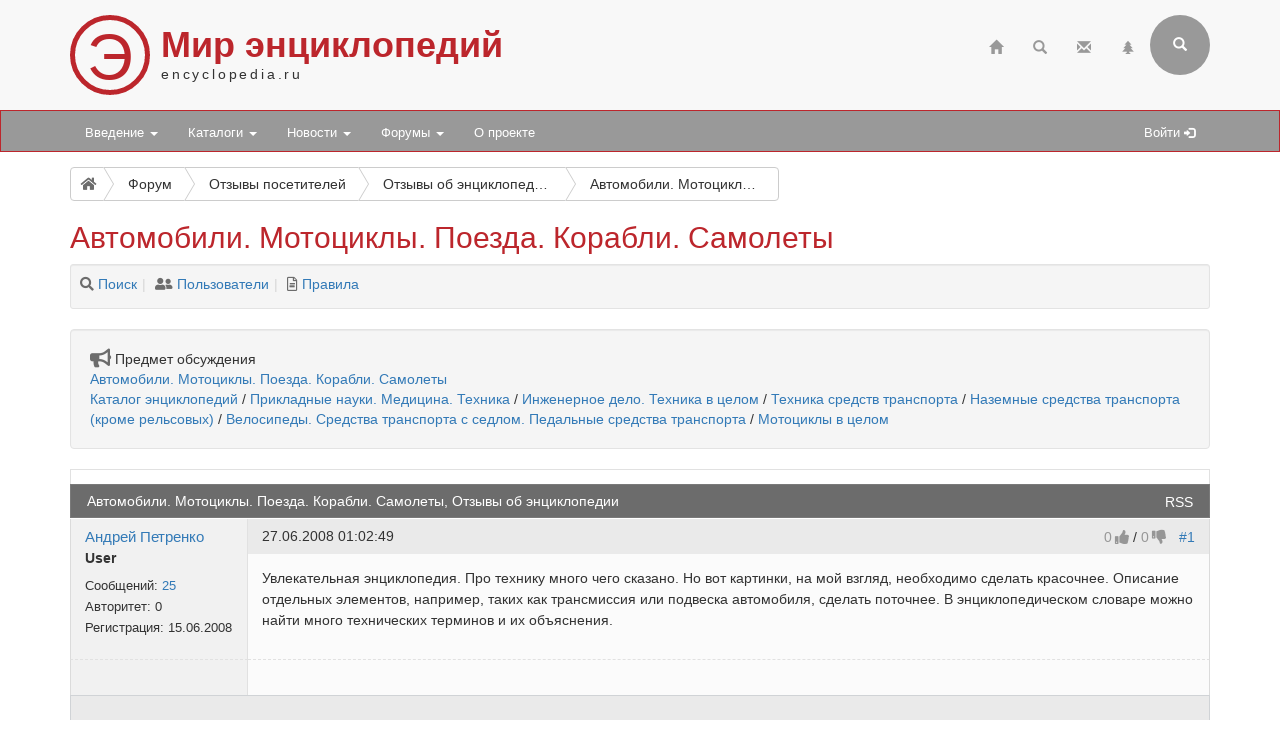

--- FILE ---
content_type: application/javascript
request_url: https://www.encyclopedia.ru/bitrix/cache/js/ru/bootstrap3/page_777797411842c969851b8cd3cff139fc/page_777797411842c969851b8cd3cff139fc_v1.js?17689444977906
body_size: 2394
content:

; /* Start:"a:4:{s:4:"full";s:89:"/bitrix/components/bitrix/forum.interface/templates/.default/script.min.js?17245816422967";s:6:"source";s:70:"/bitrix/components/bitrix/forum.interface/templates/.default/script.js";s:3:"min";s:74:"/bitrix/components/bitrix/forum.interface/templates/.default/script.min.js";s:3:"map";s:74:"/bitrix/components/bitrix/forum.interface/templates/.default/script.map.js";}"*/
if(typeof window.WaitOnKeyPress!="function"){function WaitOnKeyPress(e){if(!e)e=window.event;if(!e)return;if(e.keyCode==27)CloseWaitWindow()}}if(typeof window.ShowWaitWindow!="function"){function ShowWaitWindow(){CloseWaitWindow();var e=jsUtils.GetWindowSize();var t=document.body.appendChild(document.createElement("DIV"));t.id="wait_window_div";t.innerHTML=BX.message("F_LOAD");t.className="waitwindow";t.style.right=5-e.scrollLeft+"px";t.style.top=e.scrollTop+5+"px";if(jsUtils.IsIE()){var i=document.createElement("IFRAME");i.src="javascript:''";i.id="wait_window_frame";i.className="waitwindow";i.style.width=t.offsetWidth+"px";i.style.height=t.offsetHeight+"px";i.style.right=t.style.right;i.style.top=t.style.top;document.body.appendChild(i)}jsUtils.addEvent(document,"keypress",WaitOnKeyPress)}}if(typeof window.CloseWaitWindow!="function"){function CloseWaitWindow(){jsUtils.removeEvent(document,"keypress",WaitOnKeyPress);var e=document.getElementById("wait_window_frame");if(e)e.parentNode.removeChild(e);var t=document.getElementById("wait_window_div");if(t)t.parentNode.removeChild(t)}}function FCloseWaitWindow(e){e="wait_container"+e;var t=document.getElementById(e+"_frame");if(t)t.parentNode.removeChild(t);var i=document.getElementById(e);if(i)i.parentNode.removeChild(i);return}function FShowWaitWindow(e){e="wait_container"+e;FCloseWaitWindow(e);var t=document.body.appendChild(document.createElement("DIV"));t.id=e;t.innerHTML=BX.message("F_LOAD");t.className="waitwindow";t.style.left=document.body.scrollLeft+(document.body.clientWidth-t.offsetWidth)-5+"px";t.style.top=document.body.scrollTop+5+"px";if(jsUtils.IsIE()){var i=document.createElement("IFRAME");i.src="javascript:''";i.id=e+"_frame";i.className="waitwindow";i.style.width=t.offsetWidth+"px";i.style.height=t.offsetHeight+"px";i.style.left=t.style.left;i.style.top=t.style.top;document.body.appendChild(i)}return}function FCancelBubble(e){if(!e)e=window.event;if(jsUtils.IsIE()){e.returnValue=false;e.cancelBubble=true}else{e.preventDefault();e.stopPropagation()}return false}function debug_info(e){container_id="debug_info_forum";var t=document.getElementById(container_id);if(!t||t==null){t=document.body.appendChild(document.createElement("DIV"));t.id=container_id;t.className="forum-debug";t.style.position="absolute";t.style.width="170px";t.style.padding="5px";t.style.backgroundColor="#FCF7D1";t.style.border="1px solid #EACB6B";t.style.textAlign="left";t.style.zIndex="100";t.style.fontSize="11px";t.style.left=document.body.scrollLeft+(document.body.clientWidth-t.offsetWidth)-5+"px";t.style.top=document.body.scrollTop+5+"px";if(jsUtils.IsIE()){var i=document.createElement("IFRAME");i.src="javascript:''";i.id=container_id+"_frame";i.className="waitwindow";i.style.width=t.offsetWidth+"px";i.style.height=t.offsetHeight+"px";i.style.left=t.style.left;i.style.top=t.style.top;document.body.appendChild(i)}}t.innerHTML+=e+"<br />";return}
/* End */
;
; /* Start:"a:4:{s:4:"full";s:123:"/bitrix/templates/bootstrap3/components/bitrix/forum/.default/bitrix/forum.topic.read/.default/script.min.js?17245816123739";s:6:"source";s:104:"/bitrix/templates/bootstrap3/components/bitrix/forum/.default/bitrix/forum.topic.read/.default/script.js";s:3:"min";s:108:"/bitrix/templates/bootstrap3/components/bitrix/forum/.default/bitrix/forum.topic.read/.default/script.min.js";s:3:"map";s:108:"/bitrix/templates/bootstrap3/components/bitrix/forum/.default/bitrix/forum.topic.read/.default/script.map.js";}"*/
function forumActionComment(e,t){if(!BX.util.in_array(t,["DEL","MODERATE"]))return false;if(t=="DEL"&&!confirm(oText["cdm"]))return false;var i=e.getAttribute("href");i=i.replace(/.AJAX_CALL=Y/g,"").replace(/.sessid=[^&]*/g,"");i+=(i.indexOf("?")>-1?"&":"?")+"AJAX_CALL=Y&sessid="+BX.bitrix_sessid();if(linkParent=BX.findParent(e,{className:"forum-action-links"}))BX.hide(linkParent);var a=BX.create("a",{attrs:{className:"forum-action-note"}});a.innerHTML=oText["wait"];linkParent.parentNode.appendChild(a);var s=function(e){BX.remove(a);BX.show(e)};function r(e,t){if(!BX.type.isDomNode(e)||!BX.type.isDomNode(t))return false;while(e.childNodes.length>0)t.appendChild(e.childNodes[0]);return true}BX.ajax.loadJSON(i,function(o){if(o.status==true){var n=BX.findParent(e,{tag:"table"});if(n){var l=BX.findChild(n,{className:"forum-action-links"},true);if(t=="DEL"){var f=BX.findChild(n,{tagName:"tfoot"});if(!!f){lastMessage=n.previousSibling;while(!!lastMessage&&lastMessage.nodeType!=1)lastMessage=lastMessage.previousSibling}var d=BX.create("div",{style:{overflow:"hidden"}});n.parentNode.insertBefore(d,n);d.appendChild(n);if(!!f&&!!lastMessage)lastMessage.appendChild(f);BX.fx.hide(d,"scroll",{time:.35,callback_complete:function(){BX.remove(d);var e=BX.findChild(document,{"class":"forum-post-table"},true,true);if(!e||e.length<1)window.location=BX.message("topic_read_url");s(l)}})}else{var c=BX.hasClass(n,"forum-post-hidden");var u=c?oText["hide"]:oText["show"];var m=BX.findChild(n,{className:"forum-cell-post"},true);var d=BX.create("div");r(m,d);m.appendChild(d);BX.fx.hide(d,"fade",{time:.1,callback_complete:function(){BX.toggleClass(n,"forum-post-hidden");e.innerHTML=u;i=i.replace(new RegExp("ACTION="+(c?"SHOW":"HIDE")),"ACTION="+(c?"HIDE":"SHOW"));e.setAttribute("href",i);BX.fx.show(d,"fade",{time:.1,callback_complete:function(){r(d,m);m.removeChild(d)}});s(l)}})}}}else{BX.addClass(a,"error");a.innerHTML='<font class="errortext">'+o.message+"</font>"}});return false}var __forum_messages_selected=false;function SelectPosts(e){__forum_messages_selected=!__forum_messages_selected;form=document.forms["MESSAGES_"+e];if(typeof form!="object"||form==null)return false;var t=form.getElementsByTagName("input");if(t&&typeof t=="object"){if(!t.length||typeof t.length=="undefined"){t=[t]}for(ii=0;ii<t.length;ii++){if(!(t[ii].type=="checkbox"&&t[ii].name=="message_id[]"))continue;t[ii].checked=__forum_messages_selected;var i=t[ii].parentNode.parentNode.parentNode.parentNode.parentNode.parentNode;if(t[ii].checked)i.className+=" forum-post-selected";else i.className=i.className.replace(/\s*forum-post-selected/gi,"")}}}function Validate(e){if(typeof e!="object"||e==null)return false;var t=[];if(e.type.value=="messages"){var i=e.getElementsByTagName("input");if(i&&typeof i=="object"){if(!i.length||typeof i.length=="undefined"){i=[i]}var a=true;for(ii=0;ii<i.length;ii++){if(!(i[ii].type=="checkbox"&&i[ii].name=="message_id[]"))continue;if(i[ii].checked){a=false;break}}if(a)t.push(oText["no_data"])}}if(e["ACTION"].value=="")t.push(oText["no_action"]);if(t.length>0){alert(t.join("\n"));return false}if(e["ACTION"].value=="DEL_TOPIC")return confirm(oText["cdt"]);else if(e["ACTION"].value=="DEL")return confirm(oText["cdms"]);return true}function fReplyForm(){var e=window["BXHtmlEditor"]?window["BXHtmlEditor"].Get("POST_MESSAGE"):false;if(e)setTimeout(function(){e.Focus()},100)}BX(function(){if(BX.browser.IsIE()){var e=BX.findChildren(document,{className:"forum-post-table"},true);if(!e)return;for(i in e){var t=e[i].getElementsByTagName("*"),i=t.length;while(i--){if(t[i].scrollWidth>t[i].offsetWidth){t[i].style["paddingBottom"]="20px";t[i].style["overflowY"]="hidden"}}}}});
/* End */
;; /* /bitrix/components/bitrix/forum.interface/templates/.default/script.min.js?17245816422967*/
; /* /bitrix/templates/bootstrap3/components/bitrix/forum/.default/bitrix/forum.topic.read/.default/script.min.js?17245816123739*/

//# sourceMappingURL=page_777797411842c969851b8cd3cff139fc.map.js